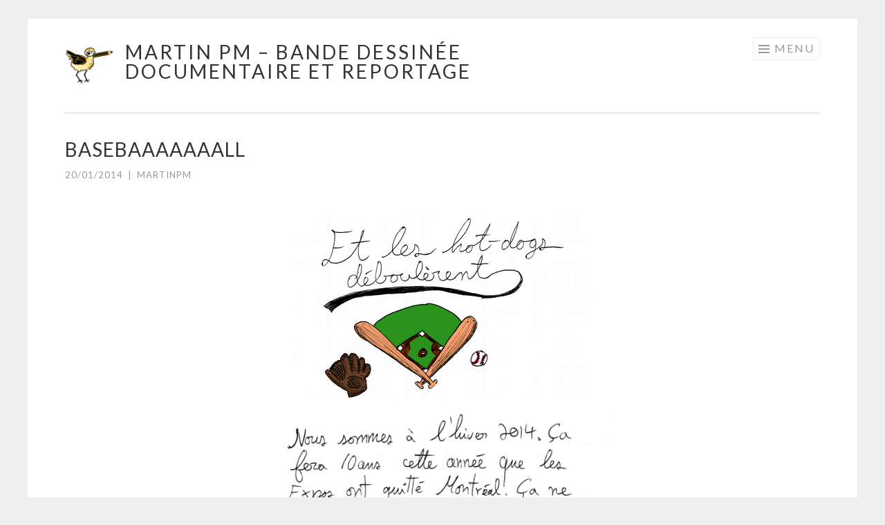

--- FILE ---
content_type: text/html; charset=UTF-8
request_url: https://www.martinpm.info/dessin/basebaaaaaaall/
body_size: 7688
content:
<!DOCTYPE html>
<html lang="fr-FR">
<head>
<meta charset="UTF-8">
<meta name="viewport" content="width=device-width, initial-scale=1">
<link rel="profile" href="http://gmpg.org/xfn/11">
<link rel="pingback" href="https://www.martinpm.info/xmlrpc.php">

<title>Basebaaaaaaall &#8211; Martin PM &#8211; Bande dessinée documentaire et reportage</title>
<meta name='robots' content='max-image-preview:large' />
<link rel='dns-prefetch' href='//secure.gravatar.com' />
<link rel='dns-prefetch' href='//stats.wp.com' />
<link rel='dns-prefetch' href='//fonts.googleapis.com' />
<link rel='dns-prefetch' href='//v0.wordpress.com' />
<link rel="alternate" type="application/rss+xml" title="Martin PM - Bande dessinée documentaire et reportage &raquo; Flux" href="https://www.martinpm.info/feed/" />
<link rel="alternate" type="application/rss+xml" title="Martin PM - Bande dessinée documentaire et reportage &raquo; Flux des commentaires" href="https://www.martinpm.info/comments/feed/" />
<link rel="alternate" title="oEmbed (JSON)" type="application/json+oembed" href="https://www.martinpm.info/wp-json/oembed/1.0/embed?url=https%3A%2F%2Fwww.martinpm.info%2Fdessin%2Fbasebaaaaaaall%2F" />
<link rel="alternate" title="oEmbed (XML)" type="text/xml+oembed" href="https://www.martinpm.info/wp-json/oembed/1.0/embed?url=https%3A%2F%2Fwww.martinpm.info%2Fdessin%2Fbasebaaaaaaall%2F&#038;format=xml" />
<style id='wp-img-auto-sizes-contain-inline-css' type='text/css'>
img:is([sizes=auto i],[sizes^="auto," i]){contain-intrinsic-size:3000px 1500px}
/*# sourceURL=wp-img-auto-sizes-contain-inline-css */
</style>

<style id='wp-emoji-styles-inline-css' type='text/css'>

	img.wp-smiley, img.emoji {
		display: inline !important;
		border: none !important;
		box-shadow: none !important;
		height: 1em !important;
		width: 1em !important;
		margin: 0 0.07em !important;
		vertical-align: -0.1em !important;
		background: none !important;
		padding: 0 !important;
	}
/*# sourceURL=wp-emoji-styles-inline-css */
</style>
<link rel='stylesheet' id='wp-block-library-css' href='https://www.martinpm.info/wp-includes/css/dist/block-library/style.min.css?ver=6.9' type='text/css' media='all' />
<style id='global-styles-inline-css' type='text/css'>
:root{--wp--preset--aspect-ratio--square: 1;--wp--preset--aspect-ratio--4-3: 4/3;--wp--preset--aspect-ratio--3-4: 3/4;--wp--preset--aspect-ratio--3-2: 3/2;--wp--preset--aspect-ratio--2-3: 2/3;--wp--preset--aspect-ratio--16-9: 16/9;--wp--preset--aspect-ratio--9-16: 9/16;--wp--preset--color--black: #000000;--wp--preset--color--cyan-bluish-gray: #abb8c3;--wp--preset--color--white: #ffffff;--wp--preset--color--pale-pink: #f78da7;--wp--preset--color--vivid-red: #cf2e2e;--wp--preset--color--luminous-vivid-orange: #ff6900;--wp--preset--color--luminous-vivid-amber: #fcb900;--wp--preset--color--light-green-cyan: #7bdcb5;--wp--preset--color--vivid-green-cyan: #00d084;--wp--preset--color--pale-cyan-blue: #8ed1fc;--wp--preset--color--vivid-cyan-blue: #0693e3;--wp--preset--color--vivid-purple: #9b51e0;--wp--preset--gradient--vivid-cyan-blue-to-vivid-purple: linear-gradient(135deg,rgb(6,147,227) 0%,rgb(155,81,224) 100%);--wp--preset--gradient--light-green-cyan-to-vivid-green-cyan: linear-gradient(135deg,rgb(122,220,180) 0%,rgb(0,208,130) 100%);--wp--preset--gradient--luminous-vivid-amber-to-luminous-vivid-orange: linear-gradient(135deg,rgb(252,185,0) 0%,rgb(255,105,0) 100%);--wp--preset--gradient--luminous-vivid-orange-to-vivid-red: linear-gradient(135deg,rgb(255,105,0) 0%,rgb(207,46,46) 100%);--wp--preset--gradient--very-light-gray-to-cyan-bluish-gray: linear-gradient(135deg,rgb(238,238,238) 0%,rgb(169,184,195) 100%);--wp--preset--gradient--cool-to-warm-spectrum: linear-gradient(135deg,rgb(74,234,220) 0%,rgb(151,120,209) 20%,rgb(207,42,186) 40%,rgb(238,44,130) 60%,rgb(251,105,98) 80%,rgb(254,248,76) 100%);--wp--preset--gradient--blush-light-purple: linear-gradient(135deg,rgb(255,206,236) 0%,rgb(152,150,240) 100%);--wp--preset--gradient--blush-bordeaux: linear-gradient(135deg,rgb(254,205,165) 0%,rgb(254,45,45) 50%,rgb(107,0,62) 100%);--wp--preset--gradient--luminous-dusk: linear-gradient(135deg,rgb(255,203,112) 0%,rgb(199,81,192) 50%,rgb(65,88,208) 100%);--wp--preset--gradient--pale-ocean: linear-gradient(135deg,rgb(255,245,203) 0%,rgb(182,227,212) 50%,rgb(51,167,181) 100%);--wp--preset--gradient--electric-grass: linear-gradient(135deg,rgb(202,248,128) 0%,rgb(113,206,126) 100%);--wp--preset--gradient--midnight: linear-gradient(135deg,rgb(2,3,129) 0%,rgb(40,116,252) 100%);--wp--preset--font-size--small: 13px;--wp--preset--font-size--medium: 20px;--wp--preset--font-size--large: 36px;--wp--preset--font-size--x-large: 42px;--wp--preset--spacing--20: 0.44rem;--wp--preset--spacing--30: 0.67rem;--wp--preset--spacing--40: 1rem;--wp--preset--spacing--50: 1.5rem;--wp--preset--spacing--60: 2.25rem;--wp--preset--spacing--70: 3.38rem;--wp--preset--spacing--80: 5.06rem;--wp--preset--shadow--natural: 6px 6px 9px rgba(0, 0, 0, 0.2);--wp--preset--shadow--deep: 12px 12px 50px rgba(0, 0, 0, 0.4);--wp--preset--shadow--sharp: 6px 6px 0px rgba(0, 0, 0, 0.2);--wp--preset--shadow--outlined: 6px 6px 0px -3px rgb(255, 255, 255), 6px 6px rgb(0, 0, 0);--wp--preset--shadow--crisp: 6px 6px 0px rgb(0, 0, 0);}:where(.is-layout-flex){gap: 0.5em;}:where(.is-layout-grid){gap: 0.5em;}body .is-layout-flex{display: flex;}.is-layout-flex{flex-wrap: wrap;align-items: center;}.is-layout-flex > :is(*, div){margin: 0;}body .is-layout-grid{display: grid;}.is-layout-grid > :is(*, div){margin: 0;}:where(.wp-block-columns.is-layout-flex){gap: 2em;}:where(.wp-block-columns.is-layout-grid){gap: 2em;}:where(.wp-block-post-template.is-layout-flex){gap: 1.25em;}:where(.wp-block-post-template.is-layout-grid){gap: 1.25em;}.has-black-color{color: var(--wp--preset--color--black) !important;}.has-cyan-bluish-gray-color{color: var(--wp--preset--color--cyan-bluish-gray) !important;}.has-white-color{color: var(--wp--preset--color--white) !important;}.has-pale-pink-color{color: var(--wp--preset--color--pale-pink) !important;}.has-vivid-red-color{color: var(--wp--preset--color--vivid-red) !important;}.has-luminous-vivid-orange-color{color: var(--wp--preset--color--luminous-vivid-orange) !important;}.has-luminous-vivid-amber-color{color: var(--wp--preset--color--luminous-vivid-amber) !important;}.has-light-green-cyan-color{color: var(--wp--preset--color--light-green-cyan) !important;}.has-vivid-green-cyan-color{color: var(--wp--preset--color--vivid-green-cyan) !important;}.has-pale-cyan-blue-color{color: var(--wp--preset--color--pale-cyan-blue) !important;}.has-vivid-cyan-blue-color{color: var(--wp--preset--color--vivid-cyan-blue) !important;}.has-vivid-purple-color{color: var(--wp--preset--color--vivid-purple) !important;}.has-black-background-color{background-color: var(--wp--preset--color--black) !important;}.has-cyan-bluish-gray-background-color{background-color: var(--wp--preset--color--cyan-bluish-gray) !important;}.has-white-background-color{background-color: var(--wp--preset--color--white) !important;}.has-pale-pink-background-color{background-color: var(--wp--preset--color--pale-pink) !important;}.has-vivid-red-background-color{background-color: var(--wp--preset--color--vivid-red) !important;}.has-luminous-vivid-orange-background-color{background-color: var(--wp--preset--color--luminous-vivid-orange) !important;}.has-luminous-vivid-amber-background-color{background-color: var(--wp--preset--color--luminous-vivid-amber) !important;}.has-light-green-cyan-background-color{background-color: var(--wp--preset--color--light-green-cyan) !important;}.has-vivid-green-cyan-background-color{background-color: var(--wp--preset--color--vivid-green-cyan) !important;}.has-pale-cyan-blue-background-color{background-color: var(--wp--preset--color--pale-cyan-blue) !important;}.has-vivid-cyan-blue-background-color{background-color: var(--wp--preset--color--vivid-cyan-blue) !important;}.has-vivid-purple-background-color{background-color: var(--wp--preset--color--vivid-purple) !important;}.has-black-border-color{border-color: var(--wp--preset--color--black) !important;}.has-cyan-bluish-gray-border-color{border-color: var(--wp--preset--color--cyan-bluish-gray) !important;}.has-white-border-color{border-color: var(--wp--preset--color--white) !important;}.has-pale-pink-border-color{border-color: var(--wp--preset--color--pale-pink) !important;}.has-vivid-red-border-color{border-color: var(--wp--preset--color--vivid-red) !important;}.has-luminous-vivid-orange-border-color{border-color: var(--wp--preset--color--luminous-vivid-orange) !important;}.has-luminous-vivid-amber-border-color{border-color: var(--wp--preset--color--luminous-vivid-amber) !important;}.has-light-green-cyan-border-color{border-color: var(--wp--preset--color--light-green-cyan) !important;}.has-vivid-green-cyan-border-color{border-color: var(--wp--preset--color--vivid-green-cyan) !important;}.has-pale-cyan-blue-border-color{border-color: var(--wp--preset--color--pale-cyan-blue) !important;}.has-vivid-cyan-blue-border-color{border-color: var(--wp--preset--color--vivid-cyan-blue) !important;}.has-vivid-purple-border-color{border-color: var(--wp--preset--color--vivid-purple) !important;}.has-vivid-cyan-blue-to-vivid-purple-gradient-background{background: var(--wp--preset--gradient--vivid-cyan-blue-to-vivid-purple) !important;}.has-light-green-cyan-to-vivid-green-cyan-gradient-background{background: var(--wp--preset--gradient--light-green-cyan-to-vivid-green-cyan) !important;}.has-luminous-vivid-amber-to-luminous-vivid-orange-gradient-background{background: var(--wp--preset--gradient--luminous-vivid-amber-to-luminous-vivid-orange) !important;}.has-luminous-vivid-orange-to-vivid-red-gradient-background{background: var(--wp--preset--gradient--luminous-vivid-orange-to-vivid-red) !important;}.has-very-light-gray-to-cyan-bluish-gray-gradient-background{background: var(--wp--preset--gradient--very-light-gray-to-cyan-bluish-gray) !important;}.has-cool-to-warm-spectrum-gradient-background{background: var(--wp--preset--gradient--cool-to-warm-spectrum) !important;}.has-blush-light-purple-gradient-background{background: var(--wp--preset--gradient--blush-light-purple) !important;}.has-blush-bordeaux-gradient-background{background: var(--wp--preset--gradient--blush-bordeaux) !important;}.has-luminous-dusk-gradient-background{background: var(--wp--preset--gradient--luminous-dusk) !important;}.has-pale-ocean-gradient-background{background: var(--wp--preset--gradient--pale-ocean) !important;}.has-electric-grass-gradient-background{background: var(--wp--preset--gradient--electric-grass) !important;}.has-midnight-gradient-background{background: var(--wp--preset--gradient--midnight) !important;}.has-small-font-size{font-size: var(--wp--preset--font-size--small) !important;}.has-medium-font-size{font-size: var(--wp--preset--font-size--medium) !important;}.has-large-font-size{font-size: var(--wp--preset--font-size--large) !important;}.has-x-large-font-size{font-size: var(--wp--preset--font-size--x-large) !important;}
/*# sourceURL=global-styles-inline-css */
</style>

<style id='classic-theme-styles-inline-css' type='text/css'>
/*! This file is auto-generated */
.wp-block-button__link{color:#fff;background-color:#32373c;border-radius:9999px;box-shadow:none;text-decoration:none;padding:calc(.667em + 2px) calc(1.333em + 2px);font-size:1.125em}.wp-block-file__button{background:#32373c;color:#fff;text-decoration:none}
/*# sourceURL=/wp-includes/css/classic-themes.min.css */
</style>
<link rel='stylesheet' id='sketch-style-css' href='https://www.martinpm.info/wp-content/themes/sketch/style.css?ver=6.9' type='text/css' media='all' />
<link rel='stylesheet' id='sketch-lato-css' href='https://fonts.googleapis.com/css?family=Lato%3A300%2C400%2C700%2C300italic%2C400italic%2C700italic&#038;subset=latin%2Clatin-ext' type='text/css' media='all' />
<link rel='stylesheet' id='genericons-css' href='https://www.martinpm.info/wp-content/plugins/jetpack/_inc/genericons/genericons/genericons.css?ver=3.1' type='text/css' media='all' />
<link rel="https://api.w.org/" href="https://www.martinpm.info/wp-json/" /><link rel="alternate" title="JSON" type="application/json" href="https://www.martinpm.info/wp-json/wp/v2/posts/2069" /><link rel="EditURI" type="application/rsd+xml" title="RSD" href="https://www.martinpm.info/xmlrpc.php?rsd" />
<meta name="generator" content="WordPress 6.9" />
<link rel="canonical" href="https://www.martinpm.info/dessin/basebaaaaaaall/" />
<link rel='shortlink' href='https://wp.me/p6y3Va-xn' />
	<style>img#wpstats{display:none}</style>
		
<!-- Jetpack Open Graph Tags -->
<meta property="og:type" content="article" />
<meta property="og:title" content="Basebaaaaaaall" />
<meta property="og:url" content="https://www.martinpm.info/dessin/basebaaaaaaall/" />
<meta property="og:description" content="Voir l&rsquo;article pour en savoir plus." />
<meta property="article:published_time" content="2014-01-21T04:29:30+00:00" />
<meta property="article:modified_time" content="2014-01-21T04:29:30+00:00" />
<meta property="og:site_name" content="Martin PM - Bande dessinée documentaire et reportage" />
<meta property="og:image" content="http://www.martinpm.info/wp-content/uploads/2014/01/baseball2014_introa.png" />
<meta property="og:image:width" content="450" />
<meta property="og:image:height" content="273" />
<meta property="og:image:alt" content="Baseball2014_introA" />
<meta property="og:locale" content="fr_FR" />
<meta name="twitter:text:title" content="Basebaaaaaaall" />
<meta name="twitter:image" content="http://www.martinpm.info/wp-content/uploads/2014/01/baseball2014_introa.png?w=640" />
<meta name="twitter:image:alt" content="Baseball2014_introA" />
<meta name="twitter:card" content="summary_large_image" />
<meta name="twitter:description" content="Voir l&rsquo;article pour en savoir plus." />

<!-- End Jetpack Open Graph Tags -->
<link rel="icon" href="https://www.martinpm.info/wp-content/uploads/2017/04/cropped-13124915_1011285462292963_5218942335364505761_n-32x32.png" sizes="32x32" />
<link rel="icon" href="https://www.martinpm.info/wp-content/uploads/2017/04/cropped-13124915_1011285462292963_5218942335364505761_n-192x192.png" sizes="192x192" />
<link rel="apple-touch-icon" href="https://www.martinpm.info/wp-content/uploads/2017/04/cropped-13124915_1011285462292963_5218942335364505761_n-180x180.png" />
<meta name="msapplication-TileImage" content="https://www.martinpm.info/wp-content/uploads/2017/04/cropped-13124915_1011285462292963_5218942335364505761_n-270x270.png" />
</head>

<body class="wp-singular post-template-default single single-post postid-2069 single-format-standard wp-custom-logo wp-theme-sketch has-site-logo no-sidebar">
<div id="page" class="hfeed site">
	<a class="skip-link screen-reader-text" href="#content">Aller au contenu principal</a>
	<header id="masthead" class="site-header" role="banner">
		<div class="site-branding">
			<a href="https://www.martinpm.info/" class="site-logo-link" rel="home" itemprop="url"><img width="300" height="300" src="https://www.martinpm.info/wp-content/uploads/2025/12/Logo2025-300x300px.png" class="site-logo attachment-sketch-site-logo" alt="" data-size="sketch-site-logo" itemprop="logo" decoding="async" fetchpriority="high" srcset="https://www.martinpm.info/wp-content/uploads/2025/12/Logo2025-300x300px.png 300w, https://www.martinpm.info/wp-content/uploads/2025/12/Logo2025-300x300px-150x150.png 150w, https://www.martinpm.info/wp-content/uploads/2025/12/Logo2025-300x300px-50x50.png 50w" sizes="(max-width: 300px) 100vw, 300px" /></a>			<h1 class="site-title"><a href="https://www.martinpm.info/" rel="home">Martin PM &#8211; Bande dessinée documentaire et reportage</a></h1>
			<h2 class="site-description">Documentaire, reportage et vulgarisation scientifique</h2>
		</div>

		<nav id="site-navigation" class="main-navigation" role="navigation">
			<button class="menu-toggle">Menu</button>
			<div class="menu-menu-container"><ul id="menu-menu" class="menu"><li id="menu-item-3656" class="menu-item menu-item-type-post_type menu-item-object-page menu-item-3656"><a href="https://www.martinpm.info/auteur/">Bio</a></li>
<li id="menu-item-3979" class="menu-item menu-item-type-post_type menu-item-object-page menu-item-home menu-item-3979"><a href="https://www.martinpm.info/">Portfolio</a></li>
<li id="menu-item-3654" class="menu-item menu-item-type-post_type menu-item-object-page current_page_parent menu-item-3654"><a href="https://www.martinpm.info/blogue/">Blogue</a></li>
<li id="menu-item-5132" class="menu-item menu-item-type-post_type menu-item-object-page menu-item-5132"><a href="https://www.martinpm.info/livres/">Livres</a></li>
<li id="menu-item-5581" class="menu-item menu-item-type-post_type menu-item-object-page menu-item-5581"><a href="https://www.martinpm.info/infolettre/">Infolettre</a></li>
<li id="menu-item-3674" class="menu-item menu-item-type-post_type menu-item-object-page menu-item-3674"><a href="https://www.martinpm.info/contact/">Contact</a></li>
</ul></div>		</nav><!-- #site-navigation -->
	</header><!-- #masthead -->

	<div id="content" class="site-content">
		
	<div id="primary" class="content-area">
		<main id="main" class="site-main" role="main">

		
			
<article id="post-2069" class="post-2069 post type-post status-publish format-standard hentry category-dessin tag-bande-dessinee tag-baseball">
	<header class="entry-header">
		<h1 class="entry-title">Basebaaaaaaall</h1>
		<div class="entry-meta">
						<span class="posted-on"><a href="https://www.martinpm.info/dessin/basebaaaaaaall/" rel="bookmark"><time class="entry-date published" datetime="2014-01-20T23:29:30-05:00">20/01/2014</time></a></span><span class="byline"><span class="sep"> | </span><span class="author vcard"><a class="url fn n" href="https://www.martinpm.info/author/admin/">martinpm</a></span></span>					</div><!-- .entry-meta -->
	</header><!-- .entry-header -->

	<div class="entry-content">
		<p><a href="https://www.martinpm.info/wp-content/uploads/2014/01/baseball2014_introa.png"><img decoding="async" class="aligncenter size-full wp-image-2075" alt="Baseball2014_introA" src="https://www.martinpm.info/wp-content/uploads/2014/01/baseball2014_introa.png" width="450" height="273" srcset="https://www.martinpm.info/wp-content/uploads/2014/01/baseball2014_introa.png 450w, https://www.martinpm.info/wp-content/uploads/2014/01/baseball2014_introa-300x182.png 300w, https://www.martinpm.info/wp-content/uploads/2014/01/baseball2014_introa-100x60.png 100w, https://www.martinpm.info/wp-content/uploads/2014/01/baseball2014_introa-150x91.png 150w, https://www.martinpm.info/wp-content/uploads/2014/01/baseball2014_introa-200x121.png 200w" sizes="(max-width: 450px) 100vw, 450px" /></a><a href="https://www.martinpm.info/wp-content/uploads/2014/01/baseball2014_introb.png"><img decoding="async" class="aligncenter size-full wp-image-2076" alt="Baseball2014_introB" src="https://www.martinpm.info/wp-content/uploads/2014/01/baseball2014_introb.png" width="500" height="760" srcset="https://www.martinpm.info/wp-content/uploads/2014/01/baseball2014_introb.png 1452w, https://www.martinpm.info/wp-content/uploads/2014/01/baseball2014_introb-197x300.png 197w, https://www.martinpm.info/wp-content/uploads/2014/01/baseball2014_introb-673x1024.png 673w, https://www.martinpm.info/wp-content/uploads/2014/01/baseball2014_introb-100x152.png 100w, https://www.martinpm.info/wp-content/uploads/2014/01/baseball2014_introb-150x228.png 150w, https://www.martinpm.info/wp-content/uploads/2014/01/baseball2014_introb-200x304.png 200w, https://www.martinpm.info/wp-content/uploads/2014/01/baseball2014_introb-300x456.png 300w, https://www.martinpm.info/wp-content/uploads/2014/01/baseball2014_introb-450x684.png 450w, https://www.martinpm.info/wp-content/uploads/2014/01/baseball2014_introb-600x912.png 600w, https://www.martinpm.info/wp-content/uploads/2014/01/baseball2014_introb-900x1369.png 900w" sizes="(max-width: 500px) 100vw, 500px" /></a></p>
<p style="text-align:center;">
			</div><!-- .entry-content -->

	<footer class="entry-footer">
				<span class="cat-links">
			Posté dans <a href="https://www.martinpm.info/category/dessin/" rel="category tag">Dessin</a>		</span>
						<span class="tags-links">
			<a href="https://www.martinpm.info/tag/bande-dessinee/" rel="tag">bande-dessinée</a><a href="https://www.martinpm.info/tag/baseball/" rel="tag">baseball</a>		</span>
			</footer><!-- .entry-footer -->
</article><!-- #post-## -->

				<nav class="navigation post-navigation" role="navigation">
		<h1 class="screen-reader-text">Navigation des articles</h1>
		<div class="nav-links">
			<div class="nav-previous"><a href="https://www.martinpm.info/dessin/projet-baseball/" rel="prev"><span class="meta-nav"><</span> Projet baseball</a></div><div class="nav-next"><a href="https://www.martinpm.info/dessin/baseball-la-lapta-1/" rel="next">Et les hot-dogs déboulèrent: la Lapta &#8211; 1/3 <span class="meta-nav">></span></a></div>		</div><!-- .nav-links -->
	</nav><!-- .navigation -->
	
			
		
		</main><!-- #main -->
	</div><!-- #primary -->


	</div><!-- #content -->

	<footer id="colophon" class="site-footer" role="contentinfo">
				<div class="site-info">
			<a href="http://wordpress.org/">Fièrement propulsé par WordPress</a>
			<span class="sep"> | </span>
			Thème Sketch par <a href="http://wordpress.com/themes/sketch/" rel="designer">WordPress.com</a>.		</div><!-- .site-info -->
	</footer><!-- #colophon -->
</div><!-- #page -->

<script type="speculationrules">
{"prefetch":[{"source":"document","where":{"and":[{"href_matches":"/*"},{"not":{"href_matches":["/wp-*.php","/wp-admin/*","/wp-content/uploads/*","/wp-content/*","/wp-content/plugins/*","/wp-content/themes/sketch/*","/*\\?(.+)"]}},{"not":{"selector_matches":"a[rel~=\"nofollow\"]"}},{"not":{"selector_matches":".no-prefetch, .no-prefetch a"}}]},"eagerness":"conservative"}]}
</script>
<script type="text/javascript" id="jetpack-portfolio-theme-supports-js-after">
/* <![CDATA[ */
const jetpack_portfolio_theme_supports = false
//# sourceURL=jetpack-portfolio-theme-supports-js-after
/* ]]> */
</script>
<script type="text/javascript" src="https://www.martinpm.info/wp-content/themes/sketch/js/navigation.js?ver=20120206" id="sketch-navigation-js"></script>
<script type="text/javascript" src="https://www.martinpm.info/wp-content/themes/sketch/js/skip-link-focus-fix.js?ver=20130115" id="sketch-skip-link-focus-fix-js"></script>
<script type="text/javascript" id="jetpack-stats-js-before">
/* <![CDATA[ */
_stq = window._stq || [];
_stq.push([ "view", JSON.parse("{\"v\":\"ext\",\"blog\":\"96776244\",\"post\":\"2069\",\"tz\":\"-5\",\"srv\":\"www.martinpm.info\",\"j\":\"1:15.3.1\"}") ]);
_stq.push([ "clickTrackerInit", "96776244", "2069" ]);
//# sourceURL=jetpack-stats-js-before
/* ]]> */
</script>
<script type="text/javascript" src="https://stats.wp.com/e-202605.js" id="jetpack-stats-js" defer="defer" data-wp-strategy="defer"></script>
<script id="wp-emoji-settings" type="application/json">
{"baseUrl":"https://s.w.org/images/core/emoji/17.0.2/72x72/","ext":".png","svgUrl":"https://s.w.org/images/core/emoji/17.0.2/svg/","svgExt":".svg","source":{"concatemoji":"https://www.martinpm.info/wp-includes/js/wp-emoji-release.min.js?ver=6.9"}}
</script>
<script type="module">
/* <![CDATA[ */
/*! This file is auto-generated */
const a=JSON.parse(document.getElementById("wp-emoji-settings").textContent),o=(window._wpemojiSettings=a,"wpEmojiSettingsSupports"),s=["flag","emoji"];function i(e){try{var t={supportTests:e,timestamp:(new Date).valueOf()};sessionStorage.setItem(o,JSON.stringify(t))}catch(e){}}function c(e,t,n){e.clearRect(0,0,e.canvas.width,e.canvas.height),e.fillText(t,0,0);t=new Uint32Array(e.getImageData(0,0,e.canvas.width,e.canvas.height).data);e.clearRect(0,0,e.canvas.width,e.canvas.height),e.fillText(n,0,0);const a=new Uint32Array(e.getImageData(0,0,e.canvas.width,e.canvas.height).data);return t.every((e,t)=>e===a[t])}function p(e,t){e.clearRect(0,0,e.canvas.width,e.canvas.height),e.fillText(t,0,0);var n=e.getImageData(16,16,1,1);for(let e=0;e<n.data.length;e++)if(0!==n.data[e])return!1;return!0}function u(e,t,n,a){switch(t){case"flag":return n(e,"\ud83c\udff3\ufe0f\u200d\u26a7\ufe0f","\ud83c\udff3\ufe0f\u200b\u26a7\ufe0f")?!1:!n(e,"\ud83c\udde8\ud83c\uddf6","\ud83c\udde8\u200b\ud83c\uddf6")&&!n(e,"\ud83c\udff4\udb40\udc67\udb40\udc62\udb40\udc65\udb40\udc6e\udb40\udc67\udb40\udc7f","\ud83c\udff4\u200b\udb40\udc67\u200b\udb40\udc62\u200b\udb40\udc65\u200b\udb40\udc6e\u200b\udb40\udc67\u200b\udb40\udc7f");case"emoji":return!a(e,"\ud83e\u1fac8")}return!1}function f(e,t,n,a){let r;const o=(r="undefined"!=typeof WorkerGlobalScope&&self instanceof WorkerGlobalScope?new OffscreenCanvas(300,150):document.createElement("canvas")).getContext("2d",{willReadFrequently:!0}),s=(o.textBaseline="top",o.font="600 32px Arial",{});return e.forEach(e=>{s[e]=t(o,e,n,a)}),s}function r(e){var t=document.createElement("script");t.src=e,t.defer=!0,document.head.appendChild(t)}a.supports={everything:!0,everythingExceptFlag:!0},new Promise(t=>{let n=function(){try{var e=JSON.parse(sessionStorage.getItem(o));if("object"==typeof e&&"number"==typeof e.timestamp&&(new Date).valueOf()<e.timestamp+604800&&"object"==typeof e.supportTests)return e.supportTests}catch(e){}return null}();if(!n){if("undefined"!=typeof Worker&&"undefined"!=typeof OffscreenCanvas&&"undefined"!=typeof URL&&URL.createObjectURL&&"undefined"!=typeof Blob)try{var e="postMessage("+f.toString()+"("+[JSON.stringify(s),u.toString(),c.toString(),p.toString()].join(",")+"));",a=new Blob([e],{type:"text/javascript"});const r=new Worker(URL.createObjectURL(a),{name:"wpTestEmojiSupports"});return void(r.onmessage=e=>{i(n=e.data),r.terminate(),t(n)})}catch(e){}i(n=f(s,u,c,p))}t(n)}).then(e=>{for(const n in e)a.supports[n]=e[n],a.supports.everything=a.supports.everything&&a.supports[n],"flag"!==n&&(a.supports.everythingExceptFlag=a.supports.everythingExceptFlag&&a.supports[n]);var t;a.supports.everythingExceptFlag=a.supports.everythingExceptFlag&&!a.supports.flag,a.supports.everything||((t=a.source||{}).concatemoji?r(t.concatemoji):t.wpemoji&&t.twemoji&&(r(t.twemoji),r(t.wpemoji)))});
//# sourceURL=https://www.martinpm.info/wp-includes/js/wp-emoji-loader.min.js
/* ]]> */
</script>

</body>
</html>


<!-- Page cached by LiteSpeed Cache 7.6.2 on 2026-01-30 18:42:32 -->